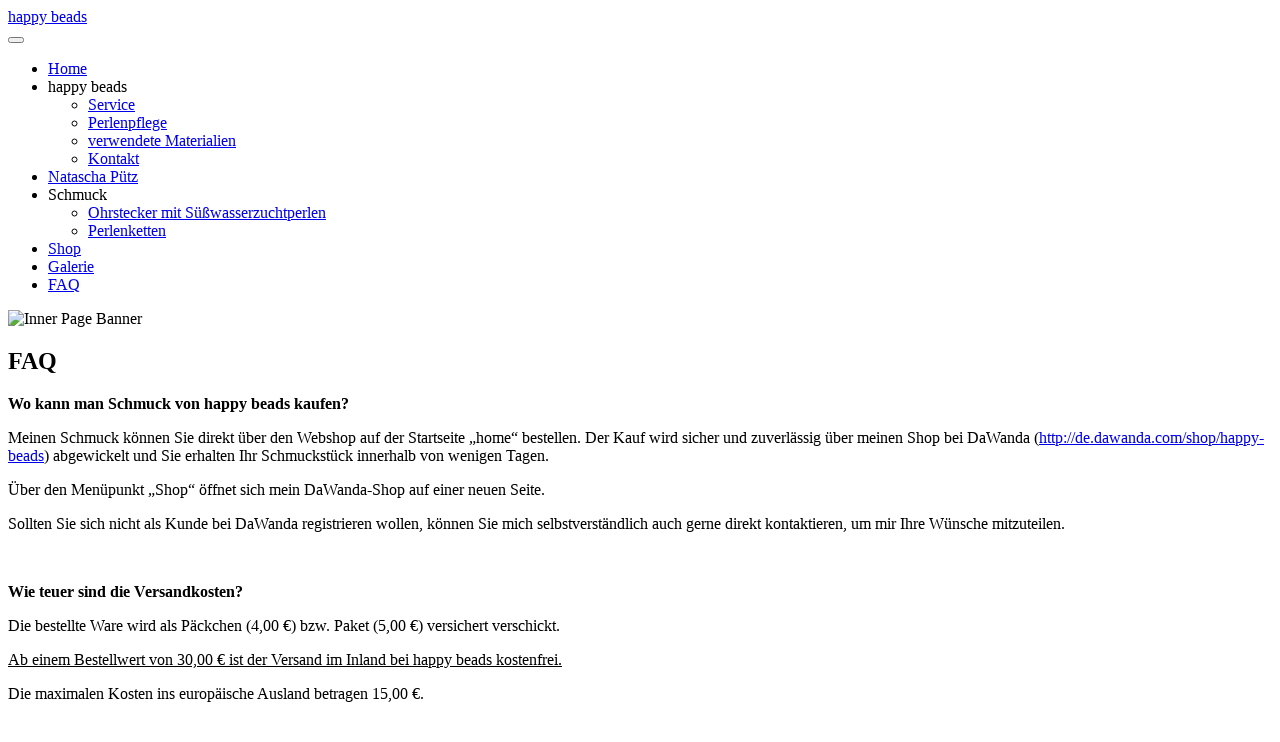

--- FILE ---
content_type: text/html; charset=utf-8
request_url: http://happy-beads.de/faq
body_size: 13474
content:

<!DOCTYPE html>
<html prefix="og: http://ogp.me/ns#" lang="de-de" dir="ltr" class='com_content view-article itemid-309 j25'>

  <head>
      <base href="http://happy-beads.de/faq" />
  <meta http-equiv="content-type" content="text/html; charset=utf-8" />
  <meta name="keywords" content="FAQ, Fragen, Bestellung, Bestellvorgang, Shop, Kauf, Einkauf, bestellen, bezahlen, Bezahlung, Versand, Versandkosten, DaWanda, home, Päckchen, Paket, kostenfrei, kostenlos, Inland, Ausland, PayPal, Überweisung, Sofortüberweisung, Vorkasse, Barzahlung, Kreditkarte, Gutschein" />
  <meta name="rights" content="Natascha Pütz" />
  <meta name="author" content="Natascha Pütz" />
  <meta name="description" content="häufig gestellte Fragen - FAQ" />
  <meta name="generator" content="Joomla! - Open Source Content Management" />
  <title>FAQ</title>
  <link href="/templates/happybeads/favicon.ico" rel="shortcut icon" type="image/vnd.microsoft.icon" />
  <link rel="stylesheet" href="/components/com_k2/css/k2.css" type="text/css" />
  <link rel="stylesheet" href="http://www.happy-beads.de/plugins/content/b2jsocial/css/b2jsocial.css" type="text/css" />
  <link rel="stylesheet" href="/templates/system/css/system.css" type="text/css" />
  <link rel="stylesheet" href="/templates/happybeads/css/bootstrap.css" type="text/css" />
  <link rel="stylesheet" href="/templates/happybeads/css/template.css" type="text/css" />
  <link rel="stylesheet" href="/templates/happybeads/css/bootstrap-responsive.css" type="text/css" />
  <link rel="stylesheet" href="/templates/happybeads/css/template-responsive.css" type="text/css" />
  <link rel="stylesheet" href="/templates/happybeads/css/megamenu.css" type="text/css" />
  <link rel="stylesheet" href="/templates/happybeads/css/megamenu-responsive.css" type="text/css" />
  <link rel="stylesheet" href="/templates/happybeads/css/off-canvas.css" type="text/css" />
  <link rel="stylesheet" href="/templates/happybeads/css/custom.css" type="text/css" />
  <link rel="stylesheet" href="/templates/happybeads/css/custom-responsive.css" type="text/css" />
  <link rel="stylesheet" href="http://www.happy-beads.de/modules/mod_socialimages/css/style.css" type="text/css" />
  <style type="text/css">
.pretext p {text-align:center;}
  </style>
  <script src="/media/system/js/mootools-core.js" type="text/javascript"></script>
  <script src="/media/system/js/core.js" type="text/javascript"></script>
  <script src="//ajax.googleapis.com/ajax/libs/jquery/1.8/jquery.min.js" type="text/javascript"></script>
  <script src="/components/com_k2/js/k2.js?v2.6.7&amp;sitepath=/" type="text/javascript"></script>
  <script src="/media/system/js/caption.js" type="text/javascript"></script>
  <script src="/plugins/system/t3/base/bootstrap/js/bootstrap.js" type="text/javascript"></script>
  <script src="/plugins/system/t3/base/js/off-canvas.js" type="text/javascript"></script>
  <script src="/plugins/system/t3/base/js/script.js" type="text/javascript"></script>
  <script src="/plugins/system/t3/base/js/menu.js" type="text/javascript"></script>
  <script src="/plugins/system/t3/base/js/responsive.js" type="text/javascript"></script>
  <script type="text/javascript">
window.addEvent('load', function() {
				new JCaption('img.caption');
			});
  </script>

    
<!-- META FOR IOS & HANDHELD -->
<meta name="viewport" content="width=device-width, initial-scale=1.0, maximum-scale=1.0, user-scalable=no"/>
<meta name="HandheldFriendly" content="true" />
<meta name="apple-mobile-web-app-capable" content="YES" />
<!-- //META FOR IOS & HANDHELD -->
<link href="//fonts.googleapis.com/css?family=Raleway:100,200,300,400,500,600,700,800,900" rel="stylesheet" type="text/css">



<!-- Le HTML5 shim, for IE6-8 support of HTML5 elements -->
<!--[if lt IE 9]>
<script src="//html5shim.googlecode.com/svn/trunk/html5.js"></script>
<![endif]-->

<!-- For IE6-8 support of media query -->
<!--[if lt IE 9]>
<script type="text/javascript" src="/plugins/system/t3/base/js/respond.min.js"></script>
<![endif]-->

<!-- You can add Google Analytics here-->  </head>

  <body>

    
<!-- HEADER -->
<div id="t3-header-top" class="t3-header-top wrapper">
        <div class="row">
                <div class="container t3-sl-top-container">
                    
                        <!-- //Top Menu -->
            <!-- Top Menu -->
            
        </div>
    </div>
</div>
<!-- //HEADER -->

    
<!-- HEADER -->
<header id="t3-header" class="t3-header wrapper">
  <div class="row">
      <div class="container header-container">
    <!-- LOGO -->
    <div class="span3 logo container">
      <div class="logo-image">
        <a href="/" title="happy beads" style="background-image:url(/images/logo-main.png);">
          <span>happy beads</span>
        </a>
        <small class="site-slogan hidden-phone"></small>
      </div>
    </div>
    <nav id="t3-mainnav" class="t3-mainnav navbar-collapse-fixed-top span9">
        <div class="navbar pull-right">
          <div class="navbar-inner">

            <button type="button" class="btn btn-navbar" data-toggle="collapse" data-target=".nav-collapse">
              <i class="icon-reorder"></i>
            </button>

            <div class="nav-collapse collapse always-show">
                          <div  class="t3-megamenu"  data-responsive="true">
<ul class="nav navbar-nav level0">
<li  data-id="101" data-level="1">
<a class="" href="/"   data-target="#">Home </a>
</li>
<li class="dropdown mega" data-id="138" data-level="1">
<span class=" dropdown-toggle separator"> happy beads</span>
<div class="nav-child dropdown-menu mega-dropdown-menu"  ><div class="mega-dropdown-inner">
<div class="row-fluid">
<div class="span12 mega-col-nav" data-width="12"><div class="mega-inner">
<ul class="mega-nav level1">
<li  data-id="312" data-level="2">
<a class="" href="/happy-beads/service"   data-target="#">Service </a>
</li>
<li  data-id="287" data-level="2">
<a class="" href="/happy-beads/perlenpflege"   data-target="#">Perlenpflege </a>
</li>
<li  data-id="308" data-level="2">
<a class="" href="/happy-beads/verwendete-materialien"   data-target="#">verwendete Materialien </a>
</li>
<li  data-id="140" data-level="2">
<a class="" href="/happy-beads/kontakt"   data-target="#">Kontakt </a>
</li>
</ul>
</div></div>
</div>
</div></div>
</li>
<li  data-id="284" data-level="1">
<a class="" href="/natascha-puetz"   data-target="#">Natascha Pütz </a>
</li>
<li class="dropdown mega" data-id="289" data-level="1">
<span class=" dropdown-toggle separator"> Schmuck</span>
<div class="nav-child dropdown-menu mega-dropdown-menu"  ><div class="mega-dropdown-inner">
<div class="row-fluid">
<div class="span12 mega-col-nav" data-width="12"><div class="mega-inner">
<ul class="mega-nav level1">
<li  data-id="290" data-level="2">
<a class="" href="/schmuck/ohrstecker-mit-suesswasserzuchtperlen"   data-target="#">Ohrstecker mit Süßwasserzuchtperlen </a>
</li>
<li  data-id="310" data-level="2">
<a class="" href="/schmuck/perlenketten"   data-target="#">Perlenketten </a>
</li>
</ul>
</div></div>
</div>
</div></div>
</li>
<li  data-id="286" data-level="1">
<a class="" href="http://de.dawanda.com/shop/happy-beads" target="_blank"   data-target="#">Shop</a>
</li>
<li  data-id="177" data-level="1">
<a class="" href="/galerie"   data-target="#">Galerie </a>
</li>
<li class="current active" data-id="309" data-level="1">
<a class="" href="/faq"   data-target="#">FAQ </a>
</li>
</ul>
</div>
                        </div>
          </div>
        </div>
</nav>
    <!-- //LOGO -->
  </div>
  </div>
</header>

<!-- //HEADER -->

    

    <!-- HOME SL 1 -->
  <div class="wrap wrapper banner">
    <div class="bannergroup">

	<div class="banneritem">
																																														<img
						src="http://www.happy-beads.de/images/banner/header-sub.jpg"
						alt="Inner Page Banner"
																	/>
											<div class="clr"></div>
	</div>

            <div class="clear"></div>

</div>

  </div>
  <!-- //HOME SL 1 -->
  
    

<div id="t3-mainbody" class="container t3-mainbody">
  <div class="row">
    
    <!-- MAIN CONTENT -->
    <div id="t3-content" class="t3-content span12"  data-default="span12">
      
<div id="system-message-container">
</div>
      
<div class="item-page clearfix">

		
	<!-- Article -->
	<article>
				<header class="article-header clearfix">
			<h1 class="article-title">
									FAQ							</h1>
		</header>
		
		
		
		
		
		
							
					
				
				<section class="article-content clearfix">
					<p><strong>Wo kann man Schmuck von happy beads kaufen?</strong></p>
<p>Meinen Schmuck können Sie direkt über den Webshop auf der Startseite „home“ bestellen. Der Kauf wird sicher und zuverlässig über meinen Shop bei DaWanda (<a href="http://de.dawanda.com/shop/happy-beads">http://de.dawanda.com/shop/happy-beads</a>) abgewickelt und Sie erhalten Ihr Schmuckstück innerhalb von wenigen Tagen.</p>
<p>Über den Menüpunkt „Shop“ öffnet sich mein DaWanda-Shop auf einer neuen Seite.</p>
<p>Sollten Sie sich nicht als Kunde bei DaWanda registrieren wollen, können Sie mich selbstverständlich auch gerne direkt kontaktieren, um mir Ihre Wünsche mitzuteilen.</p>
<p>&nbsp;</p>
<p><strong>Wie teuer sind die Versandkosten?</strong></p>
<p>Die bestellte Ware wird als Päckchen (4,00 €) bzw. Paket (5,00 €) versichert verschickt.</p>
<p><span style="text-decoration: underline;">Ab einem Bestellwert von 30,00 € ist der Versand im Inland bei happy beads kostenfrei.</span></p>
<p>Die maximalen Kosten ins europäische Ausland betragen 15,00 €.</p>
<p>&nbsp;</p>
<p><strong>Wie kann ich bezahlen?</strong></p>
<p><span style="text-decoration: underline;">Vorauskasse per Überweisung </span><br /> Der Verkäufer sendet dem Käufer, sobald die Verkaufsbestätigung eingegangen ist, eine Nachricht mit den dazugehörigen Kontodaten. Der Versand erfolgt dann sofort nach Zahlungseingang.</p>
<p><span style="text-decoration: underline;">PayPal</span> <br /> Außerdem kann die Bezahlung schnell, unkompliziert und sicher per PayPal getätigt werden. Der Versand kann dann - je nach Uhrzeit - noch am selben Tag der Bezahlung erfolgen.</p>
<p><span style="text-decoration: underline;">Sofortüberweisung </span><br /> Ebenso verhält es sich bei der Bezahlmöglichkeit per Sofortüberweisung.</p>
<p><span style="text-decoration: underline;">Kreditkarte</span> <br /> Bezahlung mit Kreditkarte (Mastercard und Visa) ist auch möglich.</p>
<p><span style="text-decoration: underline;">DaWanda-Gutscheine </span><br /> DaWanda-Gutscheine werden ebenfalls akzeptiert.</p>
<p><span style="text-decoration: underline;">Barzahlung </span><br /> Bei Abholung der Ware ist natürlich auch Barzahlung möglich.</p>
<p>&nbsp;</p>
<p>&nbsp;</p> 				</section>

								
				
				
								</article>
	<!-- //Article -->


 
</div>
    </div>
    <!-- //MAIN CONTENT -->
    
      </div>
</div>     
    <div class="t3-sl-cp wrapper">
<span class="curves curves-bg2">&nbsp;</span>
</div>      
    <div class="wrapper wrapper-cp-footer">
<!-- Footer -->
<div id="t3-footer-top" class="container  t3-footer-top wrap">
  <div class="row">
    <!-- Top Menu -->
        <!-- HOME SL 1 -->
  <div class="t3-cp-footer span9 t3-cp-1-footer">
    		<div class="moduletable">
					<h3>Kontakt</h3>
					

<div class="custom"  >
	<ul>
	<li class="address">Lionstraße 4, 47877 Willich</li>
	<li class="telephone">02154 - 88 72 983</li>
	<li class="mail"><a href="mailto: post@happy-beads.de">post@happy-beads.de</a></li>
</ul></div>
		</div>
	
  </div>

    
        <!-- HOME SL 1 -->
  <div class="t3-cp-foot span3 t3-cp-1-footer">
    		<div class="moduletable">
					
<div class="pretext"><p>Stay Connected...wir bleiben in Verbindung</p></div>
<div id="socialimages">
<a target="_blank" href="https://www.facebook.com/happybeads?fref=ts">
<img src="http://www.happy-beads.de/modules/mod_socialimages/icons/facebook.png" width="64" height="64" alt="Facebook Logo" />
</a>




<a target="_blank" href="https://plus.google.com/+happybeadsWillich/posts">
<img src="http://www.happy-beads.de/modules/mod_socialimages/icons/google.png" width="64" height="64" alt="Google Plus Logo" />
</a>




</div>		</div>
	
  </div>

      <!-- //Top Menu -->
  </div>
</div>
<!-- //footer -->
</div>      
    <div class="wrapper">
<!-- FOOTER -->
<footer id="t3-footer" class="wrap t3-footer">

  <!-- FOOT NAVIGATION -->
  <div class="container">
    	<!-- SPOTLIGHT -->
	<div class="t3-spotlight t3-footnav  row">
					<div class="span6 item-first" data-default="span6">
								<div class="t3-module module " id="Mod111"><div class="module-inner"><div class="module-ct">

<div class="custom"  >
	<p>Copyright © 2014. Alle Rechte bei happy beads</p></div>
</div></div></div>
							</div>
					<div class="span6 item-last" data-default="span6">
								<div class="t3-module module " id="Mod112"><div class="module-inner"><div class="module-ct">
<ul class="nav ">
<li class="item-130"><a href="/impressum" >Impressum</a></li><li class="item-262"><a href="/datenschutzerklaerung" >Datenschutzerklärung</a></li><li class="item-261"><a href="/disclaimer" >Disclaimer</a></li></ul>
</div></div></div>
							</div>
			</div>
<!-- SPOTLIGHT -->  </div>
  <!-- //FOOT NAVIGATION -->

</footer>
<!-- //FOOTER -->
</div>    
  </body>

</html>